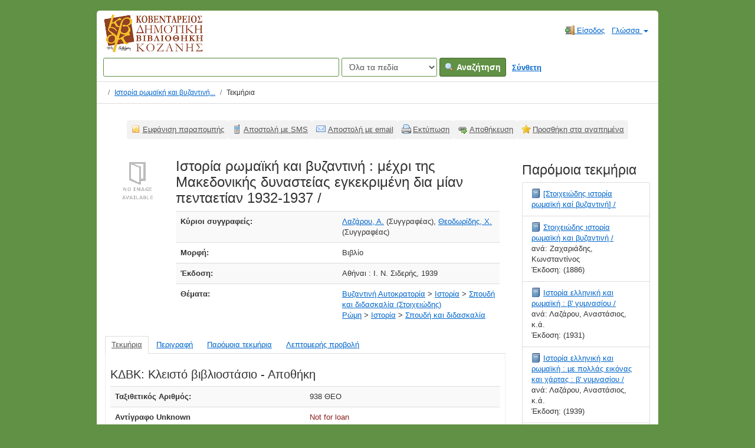

--- FILE ---
content_type: text/html; charset=UTF-8
request_url: https://catalogue.kozlib.gr/vufind/Record/59731
body_size: 7580
content:
<!DOCTYPE html><html lang="el">
  <head>
        <meta charset="utf-8">
    <meta http-equiv="X-UA-Compatible" content="IE=edge"/>
    <meta name="viewport" content="width=device-width,initial-scale=1.0"/>
    <meta http-equiv="Content-Type" content="text&#x2F;html&#x3B;&#x20;charset&#x3D;UTF-8">
<meta name="Generator" content="VuFind&#x20;7.0.1">    <title>Τεκμήρια: Ιστορία ρωμαϊκή και βυζαντινή :</title>        <!-- RTL styling -->
        <link href="&#x2F;vufind&#x2F;themes&#x2F;kd&#x2F;css&#x2F;compiled.css&#x3F;_&#x3D;1606435861" media="all" rel="stylesheet" type="text&#x2F;css">
<link href="&#x2F;vufind&#x2F;themes&#x2F;bootstrap3&#x2F;css&#x2F;print.css&#x3F;_&#x3D;1625060333" media="print" rel="stylesheet" type="text&#x2F;css">
<!--[if lt IE 10]><link href="&#x2F;vufind&#x2F;themes&#x2F;bootstrap3&#x2F;css&#x2F;flex-fallback.css&#x3F;_&#x3D;1625060333" media="" rel="stylesheet" type="text&#x2F;css"><![endif]-->
<link href="&#x2F;vufind&#x2F;Record&#x2F;59731&#x2F;RDF" rel="alternate" type="application&#x2F;rdf&#x2B;xml" title="RDF&#x20;Representation">
<link href="&#x2F;vufind&#x2F;themes&#x2F;root&#x2F;images&#x2F;vufind-favicon.ico&#x3F;_&#x3D;1625060333" rel="shortcut&#x20;icon" type="image&#x2F;x-icon">
<link href="&#x2F;vufind&#x2F;Search&#x2F;OpenSearch&#x3F;method&#x3D;describe" rel="search" type="application&#x2F;opensearchdescription&#x2B;xml" title="&#x0391;&#x03BD;&#x03B1;&#x03B6;&#x03AE;&#x03C4;&#x03B7;&#x03C3;&#x03B7;&#x20;&#x03C3;&#x03C4;&#x03BF;&#x03BD;&#x20;&#x03BA;&#x03B1;&#x03C4;&#x03AC;&#x03BB;&#x03BF;&#x03B3;&#x03BF;&#x20;&#x03C4;&#x03B7;&#x03C2;&#x20;&#x03B2;&#x03B9;&#x03B2;&#x03BB;&#x03B9;&#x03BF;&#x03B8;&#x03AE;&#x03BA;&#x03B7;&#x03C2;">            <script  nonce="p4AWF0oCwVdW0qE4k&#x2B;BB8VloId9fXRbQkXmBOGN8bRg&#x3D;">
    //<!--
    var userIsLoggedIn = false;
    //-->
</script>
<script  src="&#x2F;vufind&#x2F;themes&#x2F;bootstrap3&#x2F;js&#x2F;vendor&#x2F;jquery.min.js&#x3F;_&#x3D;1625060333" nonce="p4AWF0oCwVdW0qE4k&#x2B;BB8VloId9fXRbQkXmBOGN8bRg&#x3D;"></script>
<script  src="&#x2F;vufind&#x2F;themes&#x2F;bootstrap3&#x2F;js&#x2F;vendor&#x2F;bootstrap.min.js&#x3F;_&#x3D;1625060333" nonce="p4AWF0oCwVdW0qE4k&#x2B;BB8VloId9fXRbQkXmBOGN8bRg&#x3D;"></script>
<script  src="&#x2F;vufind&#x2F;themes&#x2F;bootstrap3&#x2F;js&#x2F;vendor&#x2F;bootstrap-accessibility.min.js&#x3F;_&#x3D;1625060333" nonce="p4AWF0oCwVdW0qE4k&#x2B;BB8VloId9fXRbQkXmBOGN8bRg&#x3D;"></script>
<script  src="&#x2F;vufind&#x2F;themes&#x2F;bootstrap3&#x2F;js&#x2F;vendor&#x2F;validator.min.js&#x3F;_&#x3D;1625060333" nonce="p4AWF0oCwVdW0qE4k&#x2B;BB8VloId9fXRbQkXmBOGN8bRg&#x3D;"></script>
<script  src="&#x2F;vufind&#x2F;themes&#x2F;bootstrap3&#x2F;js&#x2F;lib&#x2F;form-attr-polyfill.js&#x3F;_&#x3D;1625060333" nonce="p4AWF0oCwVdW0qE4k&#x2B;BB8VloId9fXRbQkXmBOGN8bRg&#x3D;"></script>
<script  src="&#x2F;vufind&#x2F;themes&#x2F;bootstrap3&#x2F;js&#x2F;lib&#x2F;autocomplete.js&#x3F;_&#x3D;1625060333" nonce="p4AWF0oCwVdW0qE4k&#x2B;BB8VloId9fXRbQkXmBOGN8bRg&#x3D;"></script>
<script  src="&#x2F;vufind&#x2F;themes&#x2F;bootstrap3&#x2F;js&#x2F;common.js&#x3F;_&#x3D;1625060333" nonce="p4AWF0oCwVdW0qE4k&#x2B;BB8VloId9fXRbQkXmBOGN8bRg&#x3D;"></script>
<script  src="&#x2F;vufind&#x2F;themes&#x2F;bootstrap3&#x2F;js&#x2F;lightbox.js&#x3F;_&#x3D;1625060333" nonce="p4AWF0oCwVdW0qE4k&#x2B;BB8VloId9fXRbQkXmBOGN8bRg&#x3D;"></script>
<script  src="&#x2F;vufind&#x2F;themes&#x2F;bootstrap3&#x2F;js&#x2F;record.js&#x3F;_&#x3D;1625060333" nonce="p4AWF0oCwVdW0qE4k&#x2B;BB8VloId9fXRbQkXmBOGN8bRg&#x3D;"></script>
<script  src="&#x2F;vufind&#x2F;themes&#x2F;bootstrap3&#x2F;js&#x2F;check_save_statuses.js&#x3F;_&#x3D;1625060333" nonce="p4AWF0oCwVdW0qE4k&#x2B;BB8VloId9fXRbQkXmBOGN8bRg&#x3D;"></script>
<script  src="&#x2F;vufind&#x2F;themes&#x2F;bootstrap3&#x2F;js&#x2F;account_ajax.js&#x3F;_&#x3D;1625060333" nonce="p4AWF0oCwVdW0qE4k&#x2B;BB8VloId9fXRbQkXmBOGN8bRg&#x3D;"></script>
<script  nonce="p4AWF0oCwVdW0qE4k&#x2B;BB8VloId9fXRbQkXmBOGN8bRg&#x3D;">
    //<!--
    VuFind.path = '/vufind';
VuFind.defaultSearchBackend = 'Solr';
VuFind.addTranslations({"add_tag_success": "Οι ετικέτες αποθηκεύτηκαν","bulk_email_success": "Τα τεκμήριά σας στάλθηκαν με email","bulk_noitems_advice": "Δεν έχετε επιλέξει τεκμήρια. Επιλέξτε κάποιο τεκμήριο και προσπαθήστε ξανά.","bulk_save_success": "Η αποθήκευση των τεκμηρίων έγινε επιτυχώς","close": "κλείσιμο","collection_empty": "Δεν βρέθηκαν τεκμήρια.","eol_ellipsis": "…","error_occurred": "Παρουσιάστηκε σφάλμα","go_to_list": "Μετάβαση στη λίστα","hold_available": "Διαθέσιμο","libphonenumber_invalid": "Άκυρος τηλεφωνικός αριθμός","libphonenumber_invalidcountry": "Άκυρο πρόθεμα χώρας","libphonenumber_invalidregion": "Άκυρο πρόθεμα περιοχής","libphonenumber_notanumber": "Τηλεφωνικός αριθμός με ακατάλληλους χαρακτήρες","libphonenumber_toolong": "Τηλεφωνικός αριθμός με πάρα πολλά ψηφία","libphonenumber_tooshort": "Τηλεφωνικός αριθμός με πολύ λίγα ψηφία","libphonenumber_tooshortidd": "Τηλεφωνικός αριθμός με πολύ λίγα ψηφία μετά το πρόθεμα χώρας","loading": "Φορτώνει...","more": "περισσότερα","number_thousands_separator": ".","sms_success": "Αποστολή μηνύματος SMS επιτυχής","Phone number invalid": "Άκυρος τηλεφωνικός αριθμός","Invalid country calling code": "Άκυρο πρόθεμα χώρας","Invalid region code": "Άκυρο πρόθεμα περιοχής","The string supplied did not seem to be a phone number": "Τηλεφωνικός αριθμός με ακατάλληλους χαρακτήρες","The string supplied is too long to be a phone number": "Τηλεφωνικός αριθμός με πάρα πολλά ψηφία","The string supplied is too short to be a phone number": "Τηλεφωνικός αριθμός με πολύ λίγα ψηφία","Phone number too short after IDD": "Τηλεφωνικός αριθμός με πολύ λίγα ψηφία μετά το πρόθεμα χώρας","account_checkouts_due": "Τεκμήρια για άμεση επιστροφή","account_checkouts_overdue": "Εκπρόθεσμα τεκμήρια","account_has_alerts": "Υπάρχουν ειδοποιήσεις στον λογαριασμό σας","account_normal_checkouts": "Δανεισμένα τεκμήρια","account_requests_available": "Διαθέσιμο","account_requests_in_transit": "Σε μεταφορά προς την τοποθεσία παραλαβής"});
    //-->
</script>  </head>
  <body class="template-dir-record template-name-view ">
        <header class="hidden-print">
            <a class="sr-only" href="#content">Μετάβαση στο περιεχόμενο</a>
      <div class="banner container navbar">
  <div class="navbar-header">
    <button type="button" class="navbar-toggle" data-toggle="collapse" data-target="#header-collapse">
      <span class="sr-only">Toggle navigation</span>
      <i class="fa fa-bars" aria-hidden="true"></i>
    </button>
    <a class="navbar-brand lang-el" href="/vufind/"> 
      Κοβεντάρειος Δημοτική Βιβλιοθήκη Κοζάνης
      <!-- <img alt="Κοβεντάρειος Δημοτική Βιβλιοθήκη Κοζάνης" src="https://opac.kozlib.gr/opac-tmpl/bootstrap/images/kdbk-sm.png">     -->
    </a>
  </div>
      <div class="collapse navbar-collapse" id="header-collapse">
      <nav>
        <ul role="navigation" class="nav navbar-nav navbar-right flip">
                                          <li class="logoutOptions hidden">
              <a href="/vufind/MyResearch/Home?redirect=0"><i id="account-icon" class="fa fa-user-circle" aria-hidden="true"></i> Ο λογαριασμός μου</a>
            </li>
                        <li class="logoutOptions hidden">
              <a href="/vufind/MyResearch/Logout" class="logout"><i class="fa fa-sign-out" aria-hidden="true"></i> Έξοδος</a>
            </li>
            <li id="loginOptions">
                              <a href="/vufind/MyResearch/UserLogin" data-lightbox><i class="fa fa-sign-in" aria-hidden="true"></i> Είσοδος</a>
                          </li>
          
          
                      <li class="language dropdown">
              <a href="#" class="dropdown-toggle" data-toggle="dropdown">Γλώσσα <b class="caret"></b></a>
              <ul class="dropdown-menu">
                                  <li>
                    <a href="&#x2F;vufind&#x2F;Record&#x2F;59731&#x3F;lng&#x3D;en" rel="nofollow">
                      English                    </a>
                  </li>
                                  <li>
                    <a href="&#x2F;vufind&#x2F;Record&#x2F;59731&#x3F;lng&#x3D;de" rel="nofollow">
                      Deutsch                    </a>
                  </li>
                                  <li>
                    <a href="&#x2F;vufind&#x2F;Record&#x2F;59731&#x3F;lng&#x3D;es" rel="nofollow">
                      Español                    </a>
                  </li>
                                  <li>
                    <a href="&#x2F;vufind&#x2F;Record&#x2F;59731&#x3F;lng&#x3D;fr" rel="nofollow">
                      Français                    </a>
                  </li>
                                  <li>
                    <a href="&#x2F;vufind&#x2F;Record&#x2F;59731&#x3F;lng&#x3D;it" rel="nofollow">
                      Italiano                    </a>
                  </li>
                                  <li>
                    <a href="&#x2F;vufind&#x2F;Record&#x2F;59731&#x3F;lng&#x3D;ja" rel="nofollow">
                      日本語                    </a>
                  </li>
                                  <li>
                    <a href="&#x2F;vufind&#x2F;Record&#x2F;59731&#x3F;lng&#x3D;nl" rel="nofollow">
                      Nederlands                    </a>
                  </li>
                                  <li>
                    <a href="&#x2F;vufind&#x2F;Record&#x2F;59731&#x3F;lng&#x3D;pt" rel="nofollow">
                      Português                    </a>
                  </li>
                                  <li>
                    <a href="&#x2F;vufind&#x2F;Record&#x2F;59731&#x3F;lng&#x3D;pt-br" rel="nofollow">
                      Português (Brasil)                    </a>
                  </li>
                                  <li>
                    <a href="&#x2F;vufind&#x2F;Record&#x2F;59731&#x3F;lng&#x3D;zh-cn" rel="nofollow">
                      中文(简体)                    </a>
                  </li>
                                  <li>
                    <a href="&#x2F;vufind&#x2F;Record&#x2F;59731&#x3F;lng&#x3D;zh" rel="nofollow">
                      中文（繁體）                    </a>
                  </li>
                                  <li>
                    <a href="&#x2F;vufind&#x2F;Record&#x2F;59731&#x3F;lng&#x3D;tr" rel="nofollow">
                      Türkçe                    </a>
                  </li>
                                  <li>
                    <a href="&#x2F;vufind&#x2F;Record&#x2F;59731&#x3F;lng&#x3D;he" rel="nofollow">
                      עברית                    </a>
                  </li>
                                  <li>
                    <a href="&#x2F;vufind&#x2F;Record&#x2F;59731&#x3F;lng&#x3D;ga" rel="nofollow">
                      Gaeilge                    </a>
                  </li>
                                  <li>
                    <a href="&#x2F;vufind&#x2F;Record&#x2F;59731&#x3F;lng&#x3D;cy" rel="nofollow">
                      Cymraeg                    </a>
                  </li>
                                  <li class="active">
                    <a href="&#x2F;vufind&#x2F;Record&#x2F;59731&#x3F;lng&#x3D;el" rel="nofollow">
                      Ελληνικά                    </a>
                  </li>
                                  <li>
                    <a href="&#x2F;vufind&#x2F;Record&#x2F;59731&#x3F;lng&#x3D;ca" rel="nofollow">
                      Català                    </a>
                  </li>
                                  <li>
                    <a href="&#x2F;vufind&#x2F;Record&#x2F;59731&#x3F;lng&#x3D;eu" rel="nofollow">
                      Euskara                    </a>
                  </li>
                                  <li>
                    <a href="&#x2F;vufind&#x2F;Record&#x2F;59731&#x3F;lng&#x3D;ru" rel="nofollow">
                      Русский                    </a>
                  </li>
                                  <li>
                    <a href="&#x2F;vufind&#x2F;Record&#x2F;59731&#x3F;lng&#x3D;cs" rel="nofollow">
                      Čeština                    </a>
                  </li>
                                  <li>
                    <a href="&#x2F;vufind&#x2F;Record&#x2F;59731&#x3F;lng&#x3D;fi" rel="nofollow">
                      Suomi                    </a>
                  </li>
                                  <li>
                    <a href="&#x2F;vufind&#x2F;Record&#x2F;59731&#x3F;lng&#x3D;sv" rel="nofollow">
                      Svenska                    </a>
                  </li>
                                  <li>
                    <a href="&#x2F;vufind&#x2F;Record&#x2F;59731&#x3F;lng&#x3D;pl" rel="nofollow">
                      polski                    </a>
                  </li>
                                  <li>
                    <a href="&#x2F;vufind&#x2F;Record&#x2F;59731&#x3F;lng&#x3D;da" rel="nofollow">
                      Dansk                    </a>
                  </li>
                                  <li>
                    <a href="&#x2F;vufind&#x2F;Record&#x2F;59731&#x3F;lng&#x3D;sl" rel="nofollow">
                      slovenščina                    </a>
                  </li>
                                  <li>
                    <a href="&#x2F;vufind&#x2F;Record&#x2F;59731&#x3F;lng&#x3D;ar" rel="nofollow">
                      اللغة العربية                    </a>
                  </li>
                                  <li>
                    <a href="&#x2F;vufind&#x2F;Record&#x2F;59731&#x3F;lng&#x3D;bn" rel="nofollow">
                      বাংলা                    </a>
                  </li>
                                  <li>
                    <a href="&#x2F;vufind&#x2F;Record&#x2F;59731&#x3F;lng&#x3D;gl" rel="nofollow">
                      Galego                    </a>
                  </li>
                                  <li>
                    <a href="&#x2F;vufind&#x2F;Record&#x2F;59731&#x3F;lng&#x3D;vi" rel="nofollow">
                      Tiếng Việt                    </a>
                  </li>
                                  <li>
                    <a href="&#x2F;vufind&#x2F;Record&#x2F;59731&#x3F;lng&#x3D;hr" rel="nofollow">
                      Hrvatski                    </a>
                  </li>
                                  <li>
                    <a href="&#x2F;vufind&#x2F;Record&#x2F;59731&#x3F;lng&#x3D;hi" rel="nofollow">
                      हिंदी                    </a>
                  </li>
                              </ul>
            </li>
                  </ul>
      </nav>
    </div>
  </div>
  <div class="search container navbar">
    <nav class="nav searchbox hidden-print">
        <form id="searchForm" class="searchForm navbar-form navbar-left flip" method="get" action="/vufind/Search/Results" name="searchForm" autocomplete="off">
            <input id="searchForm_lookfor" class="searchForm_lookfor form-control search-query autocomplete searcher:Solr ac-auto-submit" type="text" name="lookfor" value="" aria-label="&#x038C;&#x03C1;&#x03BF;&#x03B9;&#x20;&#x03B1;&#x03BD;&#x03B1;&#x03B6;&#x03AE;&#x03C4;&#x03B7;&#x03C3;&#x03B7;&#x03C2;" />
          <select id="searchForm_type" class="searchForm_type form-control" name="type" data-native-menu="false" aria-label="Search&#x20;type">
                                    <option value="AllFields">Όλα τα πεδία</option>
                            <option value="Title">Τίτλος</option>
                            <option value="Author">Συγγραφέας</option>
                            <option value="Subject">Θέμα</option>
                            <option value="CallNumber">Ταξιθετικός Αριθμός</option>
                            <option value="ISN">ISBN/ISSN</option>
                            <option value="tag">Ετικέτα</option>
                      </select>
        <button type="submit" class="btn btn-primary"><i class="fa fa-search" aria-hidden="true"></i> Αναζήτηση</button>
          <a href="/vufind/Search/Advanced" class="btn btn-link" rel="nofollow">Σύνθετη</a>
        
                    
  </form>

    </nav>
  </div>
    </header>
    <nav class="breadcrumbs" aria-label="Breadcrumbs">
      <div class="container">
                  <ul class="breadcrumb hidden-print">
                          <li><li class="active" aria-current="page"><a href="/vufind/Record/59731">Ιστορία ρωμαϊκή και βυζαντινή...</a></li> <li class="active">Τεκμήρια</li>                      </ul>
              </div>
    </nav>
    <div role="main" class="main">
      <div id="content" class="container">
        

<nav class="record-nav">
  <ul class="action-toolbar" aria-label="&#x0395;&#x03C1;&#x03B3;&#x03B1;&#x03BB;&#x03B5;&#x03AF;&#x03B1;">
          <li role="none"><a class="cite-record toolbar-btn btn-type-cite" data-lightbox href="/vufind/Record/59731/Cite" rel="nofollow">Εμφάνιση παραπομπής</a></li>
    
          <li role="none"><a class="sms-record toolbar-btn btn-type-phone" data-lightbox href="/vufind/Record/59731/SMS" rel="nofollow">Αποστολή με SMS</a></li>
    
    <li role="none"><a class="mail-record toolbar-btn btn-type-email" data-lightbox href="/vufind/Record/59731/Email" rel="nofollow">Αποστολή με email</a></li>

    <li><a class="print-record toolbar-btn btn-type-print" href="/vufind/Record/59731?print=1" rel="nofollow">Εκτύπωση</a></li>

              <li role="none" class="dropdown">
        <a class="export-toggle toolbar-btn btn-type-export dropdown-toggle" data-toggle="dropdown" aria-haspopup="true" href="/vufind/Record/59731/Export" rel="nofollow" aria-expanded="false" aria-controls="export-options">Αποθήκευση</a>
        <ul class="dropdown-menu" id="export-options" role="menu">
                      <li role="none"><a href="/vufind/Record/59731/Export?style=RefWorks" rel="nofollow" role="menuitem">Αποθήκευση σε RefWorks</a></li>
                      <li role="none"><a target="EndNoteWebMain" href="/vufind/Record/59731/Export?style=EndNoteWeb" rel="nofollow" role="menuitem">Αποθήκευση σε EndNoteWeb</a></li>
                      <li role="none"><a href="/vufind/Record/59731/Export?style=EndNote" rel="nofollow" role="menuitem">Αποθήκευση σε EndNote</a></li>
                  </ul>
      </li>
    
          <li role="none">
                  <a class="save-record toolbar-btn btn-type-save" data-lightbox href="/vufind/Record/59731/Save" rel="nofollow">Προσθήκη στα αγαπημένα</a>
              </li>
              </ul>
</nav>

<div class="record sourceSolr">
    <div class="mainbody left">
    <input type="hidden" value="59731" class="hiddenId" />
    <input type="hidden" value="Solr" class="hiddenSource" />
        <div class="media" vocab="http://schema.org/" resource="#record" typeof="Book Product">
        <div class="media-left medium img-col">
                    <a href="&#x2F;vufind&#x2F;Cover&#x2F;Show&#x3F;author&#x3D;&#x25;CE&#x25;9B&#x25;CE&#x25;B1&#x25;CE&#x25;B6&#x25;CE&#x25;AC&#x25;CF&#x25;81&#x25;CE&#x25;BF&#x25;CF&#x25;85&#x25;2C&#x2B;&#x25;CE&#x25;91.&amp;callnumber&#x3D;&amp;size&#x3D;large&amp;title&#x3D;&#x25;CE&#x25;99&#x25;CF&#x25;83&#x25;CF&#x25;84&#x25;CE&#x25;BF&#x25;CF&#x25;81&#x25;CE&#x25;AF&#x25;CE&#x25;B1&#x2B;&#x25;CF&#x25;81&#x25;CF&#x25;89&#x25;CE&#x25;BC&#x25;CE&#x25;B1&#x25;CF&#x25;8A&#x25;CE&#x25;BA&#x25;CE&#x25;AE&#x2B;&#x25;CE&#x25;BA&#x25;CE&#x25;B1&#x25;CE&#x25;B9&#x2B;&#x25;CE&#x25;B2&#x25;CF&#x25;85&#x25;CE&#x25;B6&#x25;CE&#x25;B1&#x25;CE&#x25;BD&#x25;CF&#x25;84&#x25;CE&#x25;B9&#x25;CE&#x25;BD&#x25;CE&#x25;AE&#x2B;&#x25;3A&#x2B;&#x25;CE&#x25;BC&#x25;CE&#x25;AD&#x25;CF&#x25;87&#x25;CF&#x25;81&#x25;CE&#x25;B9&#x2B;&#x25;CF&#x25;84&#x25;CE&#x25;B7&#x25;CF&#x25;82&#x2B;&#x25;CE&#x25;9C&#x25;CE&#x25;B1&#x25;CE&#x25;BA&#x25;CE&#x25;B5&#x25;CE&#x25;B4&#x25;CE&#x25;BF&#x25;CE&#x25;BD&#x25;CE&#x25;B9&#x25;CE&#x25;BA&#x25;CE&#x25;AE&#x25;CF&#x25;82&#x2B;&#x25;CE&#x25;B4&#x25;CF&#x25;85&#x25;CE&#x25;BD&#x25;CE&#x25;B1&#x25;CF&#x25;83&#x25;CF&#x25;84&#x25;CE&#x25;B5&#x25;CE&#x25;AF&#x25;CE&#x25;B1&#x25;CF&#x25;82&#x2B;&#x25;CE&#x25;B5&#x25;CE&#x25;B3&#x25;CE&#x25;BA&#x25;CE&#x25;B5&#x25;CE&#x25;BA&#x25;CF&#x25;81&#x25;CE&#x25;B9&#x25;CE&#x25;BC&#x25;CE&#x25;AD&#x25;CE&#x25;BD&#x25;CE&#x25;B7&#x2B;&#x25;CE&#x25;B4&#x25;CE&#x25;B9&#x25;CE&#x25;B1&#x2B;&#x25;CE&#x25;BC&#x25;CE&#x25;AF&#x25;CE&#x25;B1&#x25;CE&#x25;BD&#x2B;&#x25;CF&#x25;80&#x25;CE&#x25;B5&#x25;CE&#x25;BD&#x25;CF&#x25;84&#x25;CE&#x25;B1&#x25;CE&#x25;B5&#x25;CF&#x25;84&#x25;CE&#x25;AF&#x25;CE&#x25;B1&#x25;CE&#x25;BD&#x2B;1932-1937&#x2B;&#x25;2F&amp;recordid&#x3D;59731&amp;source&#x3D;Solr">  <img src="&#x2F;vufind&#x2F;Cover&#x2F;Show&#x3F;author&#x3D;&#x25;CE&#x25;9B&#x25;CE&#x25;B1&#x25;CE&#x25;B6&#x25;CE&#x25;AC&#x25;CF&#x25;81&#x25;CE&#x25;BF&#x25;CF&#x25;85&#x25;2C&#x2B;&#x25;CE&#x25;91.&amp;callnumber&#x3D;&amp;size&#x3D;medium&amp;title&#x3D;&#x25;CE&#x25;99&#x25;CF&#x25;83&#x25;CF&#x25;84&#x25;CE&#x25;BF&#x25;CF&#x25;81&#x25;CE&#x25;AF&#x25;CE&#x25;B1&#x2B;&#x25;CF&#x25;81&#x25;CF&#x25;89&#x25;CE&#x25;BC&#x25;CE&#x25;B1&#x25;CF&#x25;8A&#x25;CE&#x25;BA&#x25;CE&#x25;AE&#x2B;&#x25;CE&#x25;BA&#x25;CE&#x25;B1&#x25;CE&#x25;B9&#x2B;&#x25;CE&#x25;B2&#x25;CF&#x25;85&#x25;CE&#x25;B6&#x25;CE&#x25;B1&#x25;CE&#x25;BD&#x25;CF&#x25;84&#x25;CE&#x25;B9&#x25;CE&#x25;BD&#x25;CE&#x25;AE&#x2B;&#x25;3A&#x2B;&#x25;CE&#x25;BC&#x25;CE&#x25;AD&#x25;CF&#x25;87&#x25;CF&#x25;81&#x25;CE&#x25;B9&#x2B;&#x25;CF&#x25;84&#x25;CE&#x25;B7&#x25;CF&#x25;82&#x2B;&#x25;CE&#x25;9C&#x25;CE&#x25;B1&#x25;CE&#x25;BA&#x25;CE&#x25;B5&#x25;CE&#x25;B4&#x25;CE&#x25;BF&#x25;CE&#x25;BD&#x25;CE&#x25;B9&#x25;CE&#x25;BA&#x25;CE&#x25;AE&#x25;CF&#x25;82&#x2B;&#x25;CE&#x25;B4&#x25;CF&#x25;85&#x25;CE&#x25;BD&#x25;CE&#x25;B1&#x25;CF&#x25;83&#x25;CF&#x25;84&#x25;CE&#x25;B5&#x25;CE&#x25;AF&#x25;CE&#x25;B1&#x25;CF&#x25;82&#x2B;&#x25;CE&#x25;B5&#x25;CE&#x25;B3&#x25;CE&#x25;BA&#x25;CE&#x25;B5&#x25;CE&#x25;BA&#x25;CF&#x25;81&#x25;CE&#x25;B9&#x25;CE&#x25;BC&#x25;CE&#x25;AD&#x25;CE&#x25;BD&#x25;CE&#x25;B7&#x2B;&#x25;CE&#x25;B4&#x25;CE&#x25;B9&#x25;CE&#x25;B1&#x2B;&#x25;CE&#x25;BC&#x25;CE&#x25;AF&#x25;CE&#x25;B1&#x25;CE&#x25;BD&#x2B;&#x25;CF&#x25;80&#x25;CE&#x25;B5&#x25;CE&#x25;BD&#x25;CF&#x25;84&#x25;CE&#x25;B1&#x25;CE&#x25;B5&#x25;CF&#x25;84&#x25;CE&#x25;AF&#x25;CE&#x25;B1&#x25;CE&#x25;BD&#x2B;1932-1937&#x2B;&#x25;2F&amp;recordid&#x3D;59731&amp;source&#x3D;Solr" data-linkpreview="true" class="recordcover" alt="&#x0399;&#x03C3;&#x03C4;&#x03BF;&#x03C1;&#x03AF;&#x03B1;&#x20;&#x03C1;&#x03C9;&#x03BC;&#x03B1;&#x03CA;&#x03BA;&#x03AE;&#x20;&#x03BA;&#x03B1;&#x03B9;&#x20;&#x03B2;&#x03C5;&#x03B6;&#x03B1;&#x03BD;&#x03C4;&#x03B9;&#x03BD;&#x03AE;&#x20;&#x3A;&#x20;&#x03BC;&#x03AD;&#x03C7;&#x03C1;&#x03B9;&#x20;&#x03C4;&#x03B7;&#x03C2;&#x20;&#x039C;&#x03B1;&#x03BA;&#x03B5;&#x03B4;&#x03BF;&#x03BD;&#x03B9;&#x03BA;&#x03AE;&#x03C2;&#x20;&#x03B4;&#x03C5;&#x03BD;&#x03B1;&#x03C3;&#x03C4;&#x03B5;&#x03AF;&#x03B1;&#x03C2;&#x20;&#x03B5;&#x03B3;&#x03BA;&#x03B5;&#x03BA;&#x03C1;&#x03B9;&#x03BC;&#x03AD;&#x03BD;&#x03B7;&#x20;&#x03B4;&#x03B9;&#x03B1;&#x20;&#x03BC;&#x03AF;&#x03B1;&#x03BD;&#x20;&#x03C0;&#x03B5;&#x03BD;&#x03C4;&#x03B1;&#x03B5;&#x03C4;&#x03AF;&#x03B1;&#x03BD;&#x20;1932-1937&#x20;&#x2F;" />
</a>      
            
                </div>
    <div class="media-body">

    <h1 property="name">Ιστορία ρωμαϊκή και βυζαντινή : μέχρι της Μακεδονικής δυναστείας εγκεκριμένη δια μίαν πενταετίαν 1932-1937 / </h1>

    
    


        
                <div class="savedLists">
        <strong>Αποθηκεύτηκε σε:</strong>
      </div>
    
                  <table class="table table-striped">
        <caption class="sr-only">Λεπτομέρειες βιβλιογραφικής εγγραφής</caption>
                          <tr><th>Κύριοι συγγραφείς:</th><td><span class="author-data" property="author">
      <a href="  /vufind/Author/Home?author=%CE%9B%CE%B1%CE%B6%CE%AC%CF%81%CE%BF%CF%85%2C+%CE%91.">
        Λαζάρου, Α.</a>
      <span class="author-property-role">(Συγγραφέας)</span></span>, <span class="author-data" property="author">
      <a href="  /vufind/Author/Home?author=%CE%98%CE%B5%CE%BF%CE%B4%CF%89%CF%81%CE%AF%CE%B4%CE%B7%CF%82%2C+%CE%A7.">
        Θεοδωρίδης, Χ.</a>
      <span class="author-property-role">(Συγγραφέας)</span></span></td></tr>
                  <tr><th>Μορφή:</th><td>      <span class="format book">Βιβλίο</span>
  </td></tr>
                  <tr><th>Έκδοση:</th><td><span property="publisher" typeof="Organization">
      <span property="location">Αθήναι :</span>
        <span property="name">Ι. Ν. Σιδερής,</span>
    </span>
      <span property="datePublished">1939</span>
    <br/></td></tr>
                  <tr><th>Θέματα:</th><td><div class="subject-line" property="keywords">
                              <a title="&#x0392;&#x03C5;&#x03B6;&#x03B1;&#x03BD;&#x03C4;&#x03B9;&#x03BD;&#x03AE;&#x20;&#x0391;&#x03C5;&#x03C4;&#x03BF;&#x03BA;&#x03C1;&#x03B1;&#x03C4;&#x03BF;&#x03C1;&#x03AF;&#x03B1;" href="/vufind/Search/Results?lookfor=%22%CE%92%CF%85%CE%B6%CE%B1%CE%BD%CF%84%CE%B9%CE%BD%CE%AE+%CE%91%CF%85%CF%84%CE%BF%CE%BA%CF%81%CE%B1%CF%84%CE%BF%CF%81%CE%AF%CE%B1%22&amp;type=Subject
" rel="nofollow">Βυζαντινή Αυτοκρατορία</a>
           &gt;             <a title="&#x0392;&#x03C5;&#x03B6;&#x03B1;&#x03BD;&#x03C4;&#x03B9;&#x03BD;&#x03AE;&#x20;&#x0391;&#x03C5;&#x03C4;&#x03BF;&#x03BA;&#x03C1;&#x03B1;&#x03C4;&#x03BF;&#x03C1;&#x03AF;&#x03B1;&#x20;&#x0399;&#x03C3;&#x03C4;&#x03BF;&#x03C1;&#x03AF;&#x03B1;" href="/vufind/Search/Results?lookfor=%22%CE%92%CF%85%CE%B6%CE%B1%CE%BD%CF%84%CE%B9%CE%BD%CE%AE+%CE%91%CF%85%CF%84%CE%BF%CE%BA%CF%81%CE%B1%CF%84%CE%BF%CF%81%CE%AF%CE%B1+%CE%99%CF%83%CF%84%CE%BF%CF%81%CE%AF%CE%B1%22&amp;type=Subject
" rel="nofollow">Ιστορία</a>
           &gt;             <a title="&#x0392;&#x03C5;&#x03B6;&#x03B1;&#x03BD;&#x03C4;&#x03B9;&#x03BD;&#x03AE;&#x20;&#x0391;&#x03C5;&#x03C4;&#x03BF;&#x03BA;&#x03C1;&#x03B1;&#x03C4;&#x03BF;&#x03C1;&#x03AF;&#x03B1;&#x20;&#x0399;&#x03C3;&#x03C4;&#x03BF;&#x03C1;&#x03AF;&#x03B1;&#x20;&#x03A3;&#x03C0;&#x03BF;&#x03C5;&#x03B4;&#x03AE;&#x20;&#x03BA;&#x03B1;&#x03B9;&#x20;&#x03B4;&#x03B9;&#x03B4;&#x03B1;&#x03C3;&#x03BA;&#x03B1;&#x03BB;&#x03AF;&#x03B1;&#x20;&#x28;&#x03A3;&#x03C4;&#x03BF;&#x03B9;&#x03C7;&#x03B5;&#x03B9;&#x03CE;&#x03B4;&#x03B7;&#x03C2;&#x29;" href="/vufind/Search/Results?lookfor=%22%CE%92%CF%85%CE%B6%CE%B1%CE%BD%CF%84%CE%B9%CE%BD%CE%AE+%CE%91%CF%85%CF%84%CE%BF%CE%BA%CF%81%CE%B1%CF%84%CE%BF%CF%81%CE%AF%CE%B1+%CE%99%CF%83%CF%84%CE%BF%CF%81%CE%AF%CE%B1+%CE%A3%CF%80%CE%BF%CF%85%CE%B4%CE%AE+%CE%BA%CE%B1%CE%B9+%CE%B4%CE%B9%CE%B4%CE%B1%CF%83%CE%BA%CE%B1%CE%BB%CE%AF%CE%B1+%28%CE%A3%CF%84%CE%BF%CE%B9%CF%87%CE%B5%CE%B9%CF%8E%CE%B4%CE%B7%CF%82%29%22&amp;type=Subject
" rel="nofollow">Σπουδή και διδασκαλία (Στοιχειώδης)</a>
      </div>
  <div class="subject-line" property="keywords">
                              <a title="&#x03A1;&#x03CE;&#x03BC;&#x03B7;" href="/vufind/Search/Results?lookfor=%22%CE%A1%CF%8E%CE%BC%CE%B7%22&amp;type=Subject
" rel="nofollow">Ρώμη</a>
           &gt;             <a title="&#x03A1;&#x03CE;&#x03BC;&#x03B7;&#x20;&#x0399;&#x03C3;&#x03C4;&#x03BF;&#x03C1;&#x03AF;&#x03B1;" href="/vufind/Search/Results?lookfor=%22%CE%A1%CF%8E%CE%BC%CE%B7+%CE%99%CF%83%CF%84%CE%BF%CF%81%CE%AF%CE%B1%22&amp;type=Subject
" rel="nofollow">Ιστορία</a>
           &gt;             <a title="&#x03A1;&#x03CE;&#x03BC;&#x03B7;&#x20;&#x0399;&#x03C3;&#x03C4;&#x03BF;&#x03C1;&#x03AF;&#x03B1;&#x20;&#x03A3;&#x03C0;&#x03BF;&#x03C5;&#x03B4;&#x03AE;&#x20;&#x03BA;&#x03B1;&#x03B9;&#x20;&#x03B4;&#x03B9;&#x03B4;&#x03B1;&#x03C3;&#x03BA;&#x03B1;&#x03BB;&#x03AF;&#x03B1;" href="/vufind/Search/Results?lookfor=%22%CE%A1%CF%8E%CE%BC%CE%B7+%CE%99%CF%83%CF%84%CE%BF%CF%81%CE%AF%CE%B1+%CE%A3%CF%80%CE%BF%CF%85%CE%B4%CE%AE+%CE%BA%CE%B1%CE%B9+%CE%B4%CE%B9%CE%B4%CE%B1%CF%83%CE%BA%CE%B1%CE%BB%CE%AF%CE%B1%22&amp;type=Subject
" rel="nofollow">Σπουδή και διδασκαλία</a>
      </div></td></tr>
              </table>
          </div>
</div>
     
	
          <a name="tabnav"></a>
      <div class="record-tabs">
        <ul class="nav nav-tabs">
	 	               <li class="record-tab holdings active initiallyActive" data-tab="holdings">
              <a href="/vufind/Record/59731/Holdings#tabnav">Τεκμήρια</a>
            </li>
          	               <li class="record-tab description" data-tab="description">
              <a href="/vufind/Record/59731/Description#tabnav">Περιγραφή</a>
            </li>
          	               <li class="record-tab similar" data-tab="similar">
              <a href="/vufind/Record/59731/Similar#tabnav">Παρόμοια τεκμήρια</a>
            </li>
          	               <li class="record-tab details" data-tab="details">
              <a href="/vufind/Record/59731/Details#tabnav">Λεπτομερής προβολή</a>
            </li>
                  </ul>

        <div class="tab-content">
                      <div class="tab-pane active holdings-tab">
              





<h3>
        ΚΔΒΚ: Κλειστό βιβλιοστάσιο - Αποθήκη  </h3>
<table class="table table-striped">
  <caption class="sr-only">Λεπτομέρειες τεκμηρίων από ΚΔΒΚ: Κλειστό βιβλιοστάσιο - Αποθήκη</caption>
    <tr>
    <th>Ταξιθετικός Αριθμός: </th>
    <td width="50%">
                        938 ΘΕΟ                <br />
          </td>
  </tr>
              <tr vocab="http://schema.org/" typeof="Offer">
    <th class="copy-number">Αντίγραφο Unknown               
    </th>
    <td>
                                        <span class="text-danger">Not for loan<link property="availability" href="http://schema.org/OutOfStock" /></span>
                                                                                            <meta property="seller" content="&#x039A;&#x0394;&#x0392;&#x039A;&#x3A;&#x20;&#x039A;&#x03BB;&#x03B5;&#x03B9;&#x03C3;&#x03C4;&#x03CC;&#x20;&#x03B2;&#x03B9;&#x03B2;&#x03BB;&#x03B9;&#x03BF;&#x03C3;&#x03C4;&#x03AC;&#x03C3;&#x03B9;&#x03BF;&#x20;-&#x20;&#x0391;&#x03C0;&#x03BF;&#x03B8;&#x03AE;&#x03BA;&#x03B7;" />
                    <meta property="serialNumber" content="07061960" />
                    <meta property="sku" content="938&#x20;&#x0398;&#x0395;&#x039F;" />
                  <link property="businessFunction" href="http://purl.org/goodrelations/v1#LeaseOut" />
      <link property="itemOffered" href="#record" />
    </td>
  </tr>
    </table>
            </div>
                  </div>
      </div>
    
    <span class="Z3988" title="url_ver&#x3D;Z39.88-2004&amp;ctx_ver&#x3D;Z39.88-2004&amp;ctx_enc&#x3D;info&#x25;3Aofi&#x25;2Fenc&#x25;3AUTF-8&amp;rfr_id&#x3D;info&#x25;3Asid&#x25;2Fvufind.svn.sourceforge.net&#x25;3Agenerator&amp;rft.title&#x3D;&#x25;CE&#x25;99&#x25;CF&#x25;83&#x25;CF&#x25;84&#x25;CE&#x25;BF&#x25;CF&#x25;81&#x25;CE&#x25;AF&#x25;CE&#x25;B1&#x2B;&#x25;CF&#x25;81&#x25;CF&#x25;89&#x25;CE&#x25;BC&#x25;CE&#x25;B1&#x25;CF&#x25;8A&#x25;CE&#x25;BA&#x25;CE&#x25;AE&#x2B;&#x25;CE&#x25;BA&#x25;CE&#x25;B1&#x25;CE&#x25;B9&#x2B;&#x25;CE&#x25;B2&#x25;CF&#x25;85&#x25;CE&#x25;B6&#x25;CE&#x25;B1&#x25;CE&#x25;BD&#x25;CF&#x25;84&#x25;CE&#x25;B9&#x25;CE&#x25;BD&#x25;CE&#x25;AE&#x2B;&#x25;3A&#x2B;&#x25;CE&#x25;BC&#x25;CE&#x25;AD&#x25;CF&#x25;87&#x25;CF&#x25;81&#x25;CE&#x25;B9&#x2B;&#x25;CF&#x25;84&#x25;CE&#x25;B7&#x25;CF&#x25;82&#x2B;&#x25;CE&#x25;9C&#x25;CE&#x25;B1&#x25;CE&#x25;BA&#x25;CE&#x25;B5&#x25;CE&#x25;B4&#x25;CE&#x25;BF&#x25;CE&#x25;BD&#x25;CE&#x25;B9&#x25;CE&#x25;BA&#x25;CE&#x25;AE&#x25;CF&#x25;82&#x2B;&#x25;CE&#x25;B4&#x25;CF&#x25;85&#x25;CE&#x25;BD&#x25;CE&#x25;B1&#x25;CF&#x25;83&#x25;CF&#x25;84&#x25;CE&#x25;B5&#x25;CE&#x25;AF&#x25;CE&#x25;B1&#x25;CF&#x25;82&#x2B;&#x25;CE&#x25;B5&#x25;CE&#x25;B3&#x25;CE&#x25;BA&#x25;CE&#x25;B5&#x25;CE&#x25;BA&#x25;CF&#x25;81&#x25;CE&#x25;B9&#x25;CE&#x25;BC&#x25;CE&#x25;AD&#x25;CE&#x25;BD&#x25;CE&#x25;B7&#x2B;&#x25;CE&#x25;B4&#x25;CE&#x25;B9&#x25;CE&#x25;B1&#x2B;&#x25;CE&#x25;BC&#x25;CE&#x25;AF&#x25;CE&#x25;B1&#x25;CE&#x25;BD&#x2B;&#x25;CF&#x25;80&#x25;CE&#x25;B5&#x25;CE&#x25;BD&#x25;CF&#x25;84&#x25;CE&#x25;B1&#x25;CE&#x25;B5&#x25;CF&#x25;84&#x25;CE&#x25;AF&#x25;CE&#x25;B1&#x25;CE&#x25;BD&#x2B;1932-1937&#x2B;&#x25;2F&amp;rft.date&#x3D;1939&amp;rft_val_fmt&#x3D;info&#x25;3Aofi&#x25;2Ffmt&#x25;3Akev&#x25;3Amtx&#x25;3Abook&amp;rft.genre&#x3D;book&amp;rft.btitle&#x3D;&#x25;CE&#x25;99&#x25;CF&#x25;83&#x25;CF&#x25;84&#x25;CE&#x25;BF&#x25;CF&#x25;81&#x25;CE&#x25;AF&#x25;CE&#x25;B1&#x2B;&#x25;CF&#x25;81&#x25;CF&#x25;89&#x25;CE&#x25;BC&#x25;CE&#x25;B1&#x25;CF&#x25;8A&#x25;CE&#x25;BA&#x25;CE&#x25;AE&#x2B;&#x25;CE&#x25;BA&#x25;CE&#x25;B1&#x25;CE&#x25;B9&#x2B;&#x25;CE&#x25;B2&#x25;CF&#x25;85&#x25;CE&#x25;B6&#x25;CE&#x25;B1&#x25;CE&#x25;BD&#x25;CF&#x25;84&#x25;CE&#x25;B9&#x25;CE&#x25;BD&#x25;CE&#x25;AE&#x2B;&#x25;3A&#x2B;&#x25;CE&#x25;BC&#x25;CE&#x25;AD&#x25;CF&#x25;87&#x25;CF&#x25;81&#x25;CE&#x25;B9&#x2B;&#x25;CF&#x25;84&#x25;CE&#x25;B7&#x25;CF&#x25;82&#x2B;&#x25;CE&#x25;9C&#x25;CE&#x25;B1&#x25;CE&#x25;BA&#x25;CE&#x25;B5&#x25;CE&#x25;B4&#x25;CE&#x25;BF&#x25;CE&#x25;BD&#x25;CE&#x25;B9&#x25;CE&#x25;BA&#x25;CE&#x25;AE&#x25;CF&#x25;82&#x2B;&#x25;CE&#x25;B4&#x25;CF&#x25;85&#x25;CE&#x25;BD&#x25;CE&#x25;B1&#x25;CF&#x25;83&#x25;CF&#x25;84&#x25;CE&#x25;B5&#x25;CE&#x25;AF&#x25;CE&#x25;B1&#x25;CF&#x25;82&#x2B;&#x25;CE&#x25;B5&#x25;CE&#x25;B3&#x25;CE&#x25;BA&#x25;CE&#x25;B5&#x25;CE&#x25;BA&#x25;CF&#x25;81&#x25;CE&#x25;B9&#x25;CE&#x25;BC&#x25;CE&#x25;AD&#x25;CE&#x25;BD&#x25;CE&#x25;B7&#x2B;&#x25;CE&#x25;B4&#x25;CE&#x25;B9&#x25;CE&#x25;B1&#x2B;&#x25;CE&#x25;BC&#x25;CE&#x25;AF&#x25;CE&#x25;B1&#x25;CE&#x25;BD&#x2B;&#x25;CF&#x25;80&#x25;CE&#x25;B5&#x25;CE&#x25;BD&#x25;CF&#x25;84&#x25;CE&#x25;B1&#x25;CE&#x25;B5&#x25;CF&#x25;84&#x25;CE&#x25;AF&#x25;CE&#x25;B1&#x25;CE&#x25;BD&#x2B;1932-1937&#x2B;&#x25;2F&amp;rft.au&#x3D;&#x25;CE&#x25;9B&#x25;CE&#x25;B1&#x25;CE&#x25;B6&#x25;CE&#x25;AC&#x25;CF&#x25;81&#x25;CE&#x25;BF&#x25;CF&#x25;85&#x25;2C&#x2B;&#x25;CE&#x25;91.&amp;rft.pub&#x3D;&#x25;CE&#x25;99.&#x2B;&#x25;CE&#x25;9D.&#x2B;&#x25;CE&#x25;A3&#x25;CE&#x25;B9&#x25;CE&#x25;B4&#x25;CE&#x25;B5&#x25;CF&#x25;81&#x25;CE&#x25;AE&#x25;CF&#x25;82&#x25;2C&amp;rft.edition&#x3D;&amp;rft.isbn&#x3D;"></span>  </div>

  <div class="sidebar right hidden-print">
          <h2>Παρόμοια τεκμήρια</h2>
  <ul class="list-group">
          <li class="list-group-item">
                <i class="fa fa-x fa-book" title="Book"></i>
        <a href="/vufind/Record/8495">
          [Στοιχειώδης ιστορία ρωμαϊκή καί βυζαντινή] /        </a>
                      </li>
          <li class="list-group-item">
                <i class="fa fa-x fa-book" title="Book"></i>
        <a href="/vufind/Record/3923">
          Στοιχειώδης ιστορία ρωμαϊκή και βυζαντινή /        </a>
                  <br/>ανά: Ζαχαριάδης, Κωνσταντίνος                          <br/>Έκδοση: (1886)
              </li>
          <li class="list-group-item">
                <i class="fa fa-x fa-book" title="Book"></i>
        <a href="/vufind/Record/57975">
          Ιστορία ελληνική και ρωμαϊκή : β&#039; γυμνασίου /        </a>
                  <br/>ανά: Λαζάρου, Αναστάσιος, κ.ά.                          <br/>Έκδοση: (1931)
              </li>
          <li class="list-group-item">
                <i class="fa fa-x fa-book" title="Book"></i>
        <a href="/vufind/Record/57920">
          Ιστορία ελληνική και ρωμαϊκή : με πολλάς εικόνας και χάρτας : β&#039; γυμνασίου /        </a>
                  <br/>ανά: Λαζάρου, Αναστάσιος, κ.ά.                          <br/>Έκδοση: (1939)
              </li>
          <li class="list-group-item">
                <i class="fa fa-x fa-book" title="Book"></i>
        <a href="/vufind/Record/8613">
          Ιστορία ρωμαϊκή και βυζαντινή : από του Μεγάλου Κωνσταντίνου μέχρι του έτους 1453, μετά των κυριωτέρων γεγονότων της ιστορίας της Δύσεως κατά τον Μεσαίωνα /        </a>
                          <br/>Έκδοση: (1906)
              </li>
      </ul>
      </div>
</div>
<script type="text&#x2F;javascript" nonce="p4AWF0oCwVdW0qE4k&#x2B;BB8VloId9fXRbQkXmBOGN8bRg&#x3D;">
    //<!--
    $(document).ready(recordDocReady);
    //-->
</script>      </div>
    </div>
    <footer class="hidden-print">
  <div class="footer-container">
    <div class="footer-column">
      <p><strong>Επιλογές αναζήτησης</strong></p>
      <ul>
        <li><a href="/vufind/Search/Advanced">Σύνθετη αναζήτηση</a></li>
      </ul>
    </div>
    <div class="footer-column">
      <p><strong>Βρείτε περισσότερα</strong></p>
      <ul>
        <li><a href="/vufind/Channels/Home">Ανακαλύψτε κανάλια</a></li>
      </ul>
    </div>
    <div class="footer-column">
      <p><strong>Χρειάζεστε βοήθεια;</strong></p>
      <ul>
        <li><a href="/vufind/Help/Home?topic=search&amp;_=1769144143" data-lightbox class="help-link">Συμβουλές αναζήτησης</a></li> 
      </ul>
    </div>
  </div>
  <div class="poweredby">
      </div>
</footer>
    <!-- MODAL IN CASE WE NEED ONE -->
    <div id="modal" class="modal fade hidden-print" tabindex="-1" role="dialog" aria-labelledby="modal-title" aria-hidden="true">
      <div class="modal-dialog">
        <div class="modal-content">
          <button type="button" class="close" data-dismiss="modal">
            <svg aria-label="Close" viewBox="0 0 24 24"><path d="M6 18L18 6M6 6l12 12"></path></svg>
          </button>
          <div class="modal-body">Φορτώνει......</div>
        </div>
      </div>
    </div>
    <div class="offcanvas-overlay" data-toggle="offcanvas"></div>
              </body>
</html>
